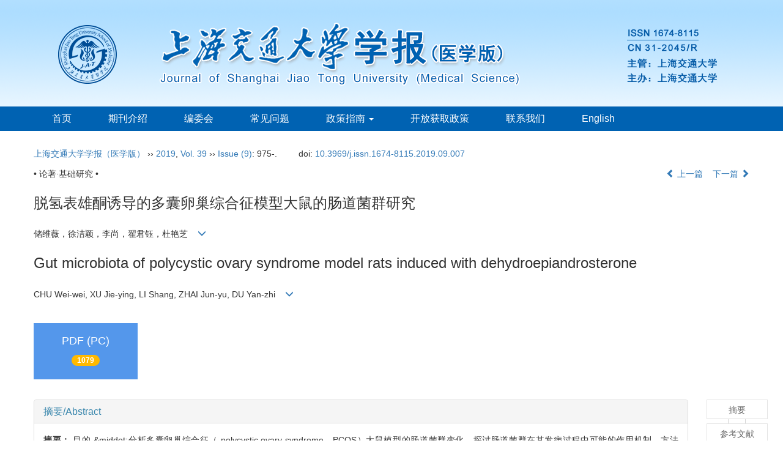

--- FILE ---
content_type: text/html;charset=UTF-8
request_url: https://xuebao.shsmu.edu.cn/CN/10.3969/j.issn.1674-8115.2019.09.007
body_size: 64031
content:
<!DOCTYPE html>
<html>
<head>
<META NAME="GENERATOR" CONTENT="北京玛格泰克科技发展有限公司">
<meta http-equiv="Content-Type" content="text/html; charset=utf-8">
<meta http-equiv="X-UA-Compatible" content="IE=edge">
<Meta http-equiv="Content-Language" Content="zh-CN"> 
<meta name="viewport" content="width=device-width, initial-scale=1">

<meta name="citation_issn" content="1674-8115" />
<meta name="citation_journal_title" xml:lang="zh" content="上海交通大学学报（医学版）" />
<meta name="citation_journal_title" xml:lang="en" content="Journal of Shanghai Jiao Tong University (Medical Science)" />
<meta name="citation_language" content="zh" />
<meta name="citation_volume" content="39" />
<meta name="citation_issue" content="9" />
<meta name="citation_firstpage" content="975" />
<meta name="citation_id" content="39/9/975" />
<meta name="citation_doi" content="10.3969/j.issn.1674-8115.2019.09.007" />
<meta name="citation_title" xml:lang="zh" content="脱氢表雄酮诱导的多囊卵巢综合征模型大鼠的肠道菌群研究" />
<meta name="citation_title" xml:lang="en" content="Gut microbiota of polycystic ovary syndrome model rats induced with dehydroepiandrosterone" />
<meta name="citation_authors" xml:lang="zh" content="储维薇，徐洁颖，李尚，翟君钰，杜艳芝" />
<meta name="citation_authors" xml:lang="en" content="CHU Wei-wei, XU Jie-ying, LI Shang, ZHAI Jun-yu, DU Yan-zhi" />
<meta name="citation_publication_date" content="2019-09-28" />
<meta name="citation_online_date" content="2019-11-02" />
<meta name="citation_keywords" xml:lang="zh" content="多囊卵巢综合征" />
<meta name="citation_keywords" xml:lang="zh" content="高雄激素血症" />
<meta name="citation_keywords" xml:lang="zh" content="脱氢表雄酮" />
<meta name="citation_keywords" xml:lang="zh" content="肠道菌群" />
<meta name="citation_keywords" xml:lang="zh" content="慢性炎症反应" />
<meta name="citation_keywords" xml:lang="en" content="polycystic ovary syndrome" />
<meta name="citation_keywords" xml:lang="en" content="hyperandrogenism" />
<meta name="citation_keywords" xml:lang="en" content="dehydroepiandrosterone" />
<meta name="citation_keywords" xml:lang="en" content="gut microbiota" />
<meta name="citation_keywords" xml:lang="en" content="chronic inflammation" />
<meta name="Description" xml:lang="zh" content="目的 &amp;middot;分析多囊卵巢综合征（ poly..." />
<meta name="Description" xml:lang="en" content="Objective &amp;middot; To explore the changes of gut microbiota in pol..." />
<meta name="citation_abstract_html_url" xml:lang="zh" content="https://xuebao.shsmu.edu.cn/CN/10.3969/j.issn.1674-8115.2019.09.007" />
<meta name="citation_abstract_html_url" xml:lang="en" content="https://xuebao.shsmu.edu.cn/EN/10.3969/j.issn.1674-8115.2019.09.007" />
<meta name="citation_pdf_url" content="https://xuebao.shsmu.edu.cn/CN/article/downloadArticleFile.do?attachType=PDF&id=12327" />
<meta name="DC.Format" content="text/html" />
<meta name="DC.Language" content="zh" />
<meta name="DC.Title" content="脱氢表雄酮诱导的多囊卵巢综合征模型大鼠的肠道菌群研究" />
<meta name="DC.Identifier" content="10.3969/j.issn.1674-8115.2019.09.007" />
<meta name="DC.Contributor" content="储维薇" />
<meta name="DC.Contributor" content="徐洁颖" />
<meta name="DC.Contributor" content="李尚" />
<meta name="DC.Contributor" content="翟君钰" />
<meta name="DC.Contributor" content="杜艳芝" />
<meta name="DC.Date" content="2019-09-28" />
<meta name="DC.Keywords" xml:lang="zh" content="多囊卵巢综合征,高雄激素血症,脱氢表雄酮,肠道菌群,慢性炎症反应,"/>
<meta name="DC.Keywords" xml:lang="en" content="polycystic ovary syndrome,hyperandrogenism,dehydroepiandrosterone,gut microbiota,chronic inflammation,"/>
<meta name="robots" content="index" />

<title>脱氢表雄酮诱导的多囊卵巢综合征模型大鼠的肠道菌群研究</title>
<!--css必引 -->
<link href="https://xuebao.shsmu.edu.cn/js/bootstrap/css/bootstrap.min.css" rel="stylesheet">
<link rel="stylesheet" href="https://xuebao.shsmu.edu.cn/images/1674-8115/css/css.css">
<link href="https://xuebao.shsmu.edu.cn/js/bootstrap/css/font-awesome.min.css" rel="stylesheet">
<!-- jQuery必引-->
<script src="https://xuebao.shsmu.edu.cn/js/jquery/jquery.min.js"></script>
<script src="https://xuebao.shsmu.edu.cn/js/bootstrap/js/bootstrap.min.js"></script>

<style>
	.kongzhitab{
		width:100%;
		overflow-x: auto;
	}
	
	.kongzhitab th{
		padding:5px 10px;
		text-align:center;
	}
	.kongzhitab td{
		padding:5px 10px;
		text-align:center;
	}
</style>

<!--原摘要中的js -->
	<!--图片弹出窗口 必须放在jquery.min.js后-->
	<link rel="stylesheet" href="https://xuebao.shsmu.edu.cn/js/colorbox/colorbox.css">
	<script src="https://xuebao.shsmu.edu.cn/js/colorbox/jquery.colorbox.js"></script>
	<script type="text/javascript">
	//等比缩放图片
function DrawImage(ImgD,FitWidth,FitHeight){
	var image=new Image();
	image.src=ImgD.src;
	if(image.width>0 && image.height>0){
		if(image.width/image.height>= FitWidth/FitHeight){
			if(image.width>FitWidth){
				ImgD.width=FitWidth;
				ImgD.height=(image.height*FitWidth)/image.width;
			}else{
				ImgD.width=image.width;
				ImgD.height=image.height;
			}
		} else{
			if(image.height>FitHeight){
				ImgD.height=FitHeight;
				ImgD.width=(image.width*FitHeight)/image.height;
			}else{
				ImgD.width=image.width;
				ImgD.height=image.height;
			}
		}enm
	}
}
	window.onload=function(){
		$(".figureClass").colorbox({rel:'figureClass', inline:true, width:"80%"});
		$(".inline").colorbox({rel:'inline',inline:true, width:"80%"});
		
	}
	</script>
	<!--图片弹出窗口结束-->
	
	<!--原摘要中js end -->
<script language="javascript" src="https://xuebao.shsmu.edu.cn/js/modelDialog1.js"></script>
<script language="javascript" src="https://xuebao.shsmu.edu.cn/js/layer2.1/layer.js"></script>
<script language="javascript" src="https://xuebao.shsmu.edu.cn/js/drag.js"></script>
<script language="javascript" src="https://xuebao.shsmu.edu.cn/js/store.js"></script>
<script language="javascript" src="https://xuebao.shsmu.edu.cn/js/download.js"></script>
<script type="text/javascript" src="https://cdnjs.cloudflare.com/ajax/libs/mathjax/2.7.1/MathJax.js?config=TeX-AMS-MML_HTMLorMML"></script>
<script type="text/x-mathjax-config">
	MathJax.Hub.Config({
		extensions: ["tex2jax.js"],
		jax: ["input/TeX", "output/HTML-CSS"], 
		tex2jax: {inlineMath: [ ['$','$'], ["\\(","\\)"] ],displayMath: [ ['$$','$$'], ["\\[","\\]"] ],processEscapes: true},
		"HTML-CSS": { availableFonts: ["TeX"] },
		TeX: {equationNumbers: {autoNumber: ["AMS"], useLabelIds: true}},
        "HTML-CSS": {linebreaks: {automatic: true}},
        SVG: {linebreaks: {automatic: true}}
		});
</script>





<script type="text/javascript">
jQuery(function() {
	jQuery.ajax({
		url: "https://xuebao.shsmu.edu.cn/CN/user/validateCollectArticle.do?articleId=12327",
		success: function(res) {
			collectCount();
			if (res == "true") {
				jQuery("#collectArticle").append("已收藏");
			}
			if (res == "false") {
				jQuery("#collectArticle").append("<a href='javascript:;' onclick=\"collectArticle('12327')\">收藏文章</a>");
			}
		}
	});
});

function collectCount() {
	jQuery.ajax({
		url: "https://xuebao.shsmu.edu.cn/CN/user/articleCollectionTimes.do?articleId=12327",
		success: function(res) {
			jQuery("#collectCount").html("");
			jQuery("#collectCount").append(res);
		}
	});
}

function collectArticle(id) {
	var url = window.location.href;
	jQuery.ajax({
		url: "https://xuebao.shsmu.edu.cn/CN/user/addCollectArticle.do",
		data: {
			"articleId": id,
			"url": url
		},
		type: "post",
		success: function(res) {
			if (res == "true") {
				document.getElementById("collectArticle").innerHTML = "已收藏";
				collectCount();
				alert("收藏成功！");
			} else if (res == "false") {
				alert("您已经收藏过该篇文章啦！");
				window.location.reload();
			} else if (res.length > 5) {
				window.location.href = "https://xuebao.shsmu.edu.cn/CN/user/userInfo_cn.jsp?url=" + res;
			} else {
				alert("收藏失败！");
				window.location.reload();
			}
		},
		error: function() {
			alert("收藏失败！");
		}
	});
}


//可视化开始
$(document).ready(function(){
    jQuery.getJSON("https://xuebao.shsmu.edu.cn/CN/lexeme/existsCnctstInArticle.do?articleID=12327", null, function(json){
        if(json.result){
            $("#knowledge_map_count").html(json.count);
            $("#knowledge_map_div").show();
        }
    });
});
function changeKnowledgeMapImg(flag){
    if(flag==1){
        document.getElementById("knowledge_map_img").src="../../images/knowledge_map1.png";
    }else{
        document.getElementById("knowledge_map_img").src="../../images/knowledge_map2.png";
    }
}
//可视化结束
<!--
//点赞开始
jQuery(function() {
    jQuery.ajax({
        url: 'https://xuebao.shsmu.edu.cn/CN/article/showArticleLikedNum.do',
        data: {
            articleId: 12327
        },
        type: 'post',
        dataType: 'json',
        success:function(data){  //成功的回调函数
            $("#articleLikedNum").text(data);
        },
        error:function (XMLHttpRequest, textStatus, errorThrown) {
            console.log("错误");
            // 状态码
            console.log(XMLHttpRequest.status);
            // 状态
            console.log(XMLHttpRequest.readyState);
            // 错误信息
            console.log(textStatus);
        }
    });
});

function addArticleLikedNum(id){
    jQuery.ajax({
        url: 'https://xuebao.shsmu.edu.cn/CN/article/addArticleLikedNum.do',
        data: {
            articleId: id
        },
        type: 'post',
        dataType: 'json',
        success:function(data){  //成功的回调函数
            if(data==-1){
                alert('今日已点赞！！');
            }else{
                $("#articleLikedNum").text(data);
            }
        },
        error:function (XMLHttpRequest, textStatus, errorThrown) {
            console.log("错误");
            // 状态码
            console.log(XMLHttpRequest.status);
            // 状态
            console.log(XMLHttpRequest.readyState);
            // 错误信息
            console.log(textStatus);
        }
    });
}
//点赞结束
 -->

function lsdy2(attachType,articleId,qiKanWangZhi,nian,issn){
	var pars = "attachType="+attachType+"&id="+articleId;
		if(attachType == "RICH_HTML"){
			jQuery.post(qiKanWangZhi+"/CN/article/downloadArticleFileFee.do?" + new Date(), pars, function(data){
				window.location.href = qiKanWangZhi+"/article/"+nian+"/"+issn+"/"+articleId;
			});			
		}else{
			window.location.href = qiKanWangZhi+"/CN/article/downloadArticleFile.do?attachType="+attachType+"&id="+articleId;	
		}	
					$('.layui-layer').hide();
	$('.layui-layer-shade').hide();
}
function submitLogin(login_id, remote_password){
	var login_id = document.getElementById(login_id).value;
	var remote_password = document.getElementById(remote_password).value;
	var pars = "login_id="+login_id+"&remote_password="+remote_password;
	jQuery.post("https://xuebao.shsmu.edu.cn/CN/user/login.do?" + new Date(), pars, function(data){
		window.subwin = new SubWindow("下载文件",data,null,null,null,null,'620px','310px',null,null,"#dddddd","true",null,null,"true",null);
		subwin.show();
	});
}

function close(){
		subwin.close();
	}
 
function showArticleFile(url,attachType,articleId){
	var viewAttach = url+"/CN/article/showArticleFile.do?attachType="+attachType+"&id="+articleId;
	window.open(viewAttach,"下载文件","toolbar=no,location=no,directories=no,status=no,menubar=no,scrollbars=no,resizeable=no,copyhistory=no,width=520,height=200,left=88,top=88");
}                      
function searchKeyword(url,id,keyword){
	var form = document.refForm;
	form.searchSQL.value="(("+keyword+"[Keyword]) AND "+id+"[Journal])";
	form.action = url+"/CN/article/advancedSearchResult.do";
	form.submit();
}		
function searchEnKeyword(url,id,keyword){
	var form = document.refForm;
	form.searchSQL.value="(("+keyword+"[Keyword]) AND "+id+"[Journal])";
	form.action = url+"/EN/article/advancedSearchResult.do";
	form.submit();
}		
	
function searchAuthor(url,id,author){
	var form = document.refForm;
	form.searchSQL.value="(("+author+"[Author]) AND "+id+"[Journal])";
	form.action = url+"/CN/article/searchArticleResult.do";
	form.submit();
}
	
function addtobookshelf(url,articleId){
	var addbookshelf = "";
	addbookshelf = url+"/CN/article/addBookShelf.do?id="+articleId;
	window.open(addbookshelf,"添加到书架","");
}	
	
function showTxtFile(url,articleId){
	var showtxtfile = "";
	showtxtfile = url+"/CN/article/showTxtFile.do?id="+articleId;
	window.open(showtxtfile,"引用管理器","");
}

function addComment(url,articleId){
	var addComment = "";
	addComment = url+"/CN/comment/addComment.do?id="+articleId;
	window.open(addComment,"文章反馈","toolbar=no,location=no,directories=no,status=no,menubar=no,scrollbars=no,resizeable=no,copyhistory=no,width=520,height=300,left=88,top=88");
}



function findPassword(email){
	var emailReg = /^([a-zA-Z0-9_-])+@([a-zA-Z0-9_-])+(.[a-zA-Z0-9_-])+/
	var email = document.getElementById(email).value;
	var matchemail = emailReg.test(email);
	var pars = "email="+email;
	if(email == '' || email == null){
		alert("Email不能为空！");
		return false;
	} else {
		if(matchemail){
			jQuery.post("https://xuebao.shsmu.edu.cn/CN/user/findPassword.do?" + new Date(), pars, function(data){
				subwin.close();
			});
		}else{
			alert("Email格式不正确");		
		}
	}
}
function chakan(shifoukaifang,id,url){
	var url2 = "https://xuebao.shsmu.edu.cn/fileup/1674-8115/SUPPL/"+url;
	window.location.href = "https://xuebao.shsmu.edu.cn/CN/suppl/validateVideo.do?url="+url2+"&id="+id+"&shifoukaifang="+shifoukaifang;
}

//编辑推荐 
$(document).ready(function(){
    var recommendedArticlesCount = 0;
    $("#recommendedArticles-list").load("https://xuebao.shsmu.edu.cn/CN/article/recommendedArticles.do?id=12327",null,function(){
    	recommendedArticlesCount = $("#recommendedArticlesCount1").val();
    	$("#recommendedArticlesCount").html($("#recommendedArticlesCount1").val());
    	
    	if(recommendedArticlesCount == 0){
    		$("#bianjituijian").css("display","none");
    		$("#bianjituijianli").css("display","none");
    	}else{
    		$("#bianjituijian").css("display","block");
    		$("#bianjituijianli").css("display","block");
    	}
    });
});

//中图分类号
function subjectScheme(url,code, journalId){
	var form = document.subjectSchemeForm;
	var searchSQL = "(("+ code +"[Words]) AND "+ journalId +"[Journal])";
	form.searchSQL.value = searchSQL;
	form.action = url + "/CN/article/advancedSearchResult.do";
	form.language.value = "";
	form.submit();
}
</script>

	

	<script src="https://xuebao.shsmu.edu.cn/images/1674-8115/js/abstract.js"></script>
	<!--[if lt IE 9]>
	<script src="https://cdn.bootcss.com/html5shiv/3.7.3/html5shiv.min.js"></script>
	<script src="https://cdn.bootcss.com/respond.js/1.4.2/respond.min.js"></script>
	<![endif]-->
	
	<style>
		#bsBox{
			width:560px !important;
			height:420px !important;
		}
		.bFind-wrapper-top{
			height:25px !important;
		}
		#bsWXBox{
			height: 257px !important;
			width: 232px !important;
		}
	</style>
	

</head>
<body id="goTop" style="background:#fff;">
<!--头部-->
<header class="banner1">
<div class="container">
<div class="row">
    <div class="col-md-12 col-xs-12 logo">
      <h1><img src="https://xuebao.shsmu.edu.cn/images/1674-8115/images/logo.png" class="img-responsive" data-bd-imgshare-binded="1"></h1>
    </div>
</div>
</div>
</header>

<div class="navbar site-nav whitebg">
<div class="container">
<div class="row">
    <div class="navbar-header">
      <button class="navbar-toggle collapsed" type="button" data-toggle="collapse" data-target=".navbar-collapse"> <span class="sr-only">导航切换</span> <span class="icon-bar"></span> <span class="icon-bar"></span> <span class="icon-bar"></span> </button>
      <a class="navbar-brand visible-xs" href="https://xuebao.shsmu.edu.cn">上海交通大学学报（医学版）</a> </div>
    <div class="navbar-collapse collapse" role="navigation">
      <ul class="nav navbar-nav">
        <li><a href="https://xuebao.shsmu.edu.cn">首页</a></li>
		<li><a href="https://xuebao.shsmu.edu.cn/CN/column/column1.shtml">期刊介绍</a></li>
		<li><a href="https://xuebao.shsmu.edu.cn/CN/column/column3.shtml">编委会</a></li>
		<li><a href="https://xuebao.shsmu.edu.cn/CN/column/column17.shtml">常见问题</a></li>        
		<li role="presentation" class="dropdown"> 
		  	<a href="#" class="dropdown-toggle" data-toggle="dropdown" aria-expanded="false">政策指南 <b class="caret"></b></a>
			  	<ul class="dropdown-menu site-nav">
				<li><a href="https://xuebao.shsmu.edu.cn/CN/column/column6.shtml">投稿指南</a></li>
				<li><a href="https://xuebao.shsmu.edu.cn/CN/column/column16.shtml">伦理政策</a></li>
				<li><a href="https://xuebao.shsmu.edu.cn/CN/column/column19.shtml">评审与编辑</a></li>
				<li><a href="https://xuebao.shsmu.edu.cn/CN/column/column20.shtml">版权与存储</a></li>
				<li><a href="https://xuebao.shsmu.edu.cn/CN/column/column21.shtml">GenAI相关政策</a></li>
				</ul>
		</li>
		<li><a href="https://xuebao.shsmu.edu.cn/CN/column/column8.shtml">开放获取政策</a></li>
		<li><a href="https://xuebao.shsmu.edu.cn/CN/column/column12.shtml">联系我们</a></li>
		<li><a href="https://xuebao.shsmu.edu.cn/EN/1674-8115/home.shtml">English</a></li>
      </ul>
    </div>
    </div>
  </div>
</div>
<div class="container whitebg" style="height: 16px"></div>
<!--头部end-->

<div class="container whitebg">
<div class="abs-con">
  <div class="row">
  <div class="col-md-12">
       <p style="margin-top:10px;">
            <span><a href="https://xuebao.shsmu.edu.cn">上海交通大学学报（医学版）</a> ›› <a href="https://xuebao.shsmu.edu.cn/CN/article/showTenYearVolumnDetail.do?nian=2019">2019</a>, <a href="https://xuebao.shsmu.edu.cn/CN/article/showTenYearVolumnDetail.do?nian=2019">Vol. 39</a>  ›› <a href="https://xuebao.shsmu.edu.cn/CN/volumn/volumn_1271.shtml">Issue (9)</a>: 975-.</span><span class="doi-doi">doi: <a href="https://doi.org/10.3969/j.issn.1674-8115.2019.09.007" target="_blank">10.3969/j.issn.1674-8115.2019.09.007</a></span>        </p>
	<p>
			</p>
    <p class="clearfix">
      <span class="pull-left">• 论著·基础研究 •</span>
      <span class="pull-right"><a href="https://xuebao.shsmu.edu.cn/CN/abstract/abstract12326.shtml"><i class="glyphicon glyphicon-chevron-left"></i> 上一篇</a> &nbsp;&nbsp;&nbsp;<a href="https://xuebao.shsmu.edu.cn/CN/abstract/abstract12328.shtml">下一篇 <i class="glyphicon glyphicon-chevron-right"></i></a></span>
    </p>
    <!--中文-->
    
            <h3 class="abs-tit">
         脱氢表雄酮诱导的多囊卵巢综合征模型大鼠的肠道菌群研究    
       </h3>
         <p data-toggle="collapse" data-target="#divPanel">
        <span>
               		储维薇，徐洁颖，李尚，翟君钰，杜艳芝
                &nbsp;&nbsp;
        <span data-placement="right"  type="button">
        <i class="glyphicon glyphicon-menu-down" style="cursor:pointer;"></i>
        </span>
        </span>
    </p>
    <div id="divPanel" class="collapse bs-callout">
        <address class="address">
            <ol class="list-unstyled">
            	                <li>上海交通大学医学院附属仁济医院生殖医学中心，上海市辅助生殖与优生重点实验室，上海 200135</li>
                            </ol>
            
        </address>
        <ul class="list-unstyled code-style" style="overflow: hidden;">
            <li>
				<span>
									</span>
				<span>
									</span>
				<span>
									</span>
				<span>
											<code>出版日期:</code>2019-09-28
									</span>
				<span>
											<code>发布日期:</code>2019-11-02
									</span>
			</li>
            <li>			</li>
            <li>				<code>作者简介:</code>储维薇（1993—），女，硕士；电子信箱： cww_vivianchu@foxmail.com。
				
							</li>
            <li>            
            					<code  class="pull-left" style="overflow: hidden;">基金资助:</code><div class="pull-left">国家自然科学基金（81671414）；上海市教育委员会高峰高原学科项目（20152510）</div>					
						</li>
           
        </ul>
    </div>
    <!--中文end-->
    <!------------------------------------英文---------------------------------------------------------------------->
        <h3 class="abs-tit">        
	       Gut microbiota of polycystic ovary syndrome model rats induced with dehydroepiandrosterone	   
    </h3>
        <p data-toggle="collapse" data-target="#divPanelEn">
        <span>
               		CHU Wei-wei, XU Jie-ying, LI Shang, ZHAI Jun-yu, DU Yan-zhi
			&nbsp;&nbsp;
			<span data-placement="right"  type="button">
			<i class="glyphicon glyphicon-menu-down" style="cursor:pointer;"></i>
			</span>
                
        </span>
    </p>    
    
    <div id="divPanelEn" class="collapse bs-callout">
        <address class="address">
             <ol class="list-unstyled">
            	                <li>Center for Reproductive Medicine, Renji Hospital, Shanghai Jiao Tong University School of Medicine; Shanghai Key Laboratory for Assisted Reproduction and Reproductive Genetics, Shanghai 200135, China</li>
                            </ol>
        </address>
         <ul class="list-unstyled code-style" style="overflow: hidden;">
            <li>
				<span>
									</span>
				<span>
									</span>
				<span>
									</span>
				<span>
											<code>Online:</code>2019-09-28
									</span>
				<span>
											<code>Published:</code>2019-11-02
									</span>
			</li>
            <li>			</li>
            <li>			</li>
            <li>            
            					<code class="pull-left" style="overflow: hidden;">Supported by:</code><div class="pull-left">National Natural Science Foundation of China, 81671414; Shanghai Municipal Education Commission&amp;mdash;Gaofeng Clinical Medicine Support, 20152510）。</div>					
						</li>           
        </ul>
    </div>
    
    <!--英文end-->
    <!-------------------------6大块组----------------------------------------------->
    <div class="group clearfix">
        <div class="row diyihangdg">
                                  <div class="col-xs-6 col-sm-4 col-md-2 col-lg-2 margin-bottom-10">
	            <span class="change-section">
	                <a href="#1" onClick="lsdy1('PDF','12327','https://xuebao.shsmu.edu.cn','2019','1271');return false;" class="black-bg btn-menu">
	                    <i class="fa fa-file-pdf-o text-danger"></i>
	                    <h2>PDF (PC)</h2>
	                    <span class="badge">




1079

</span>
	                </a>
	            </span>
            </div>
                                  <!--
            <div class="col-xs-6 col-sm-4 col-md-2 col-lg-2 margin-bottom-10">
                <span class="change-section">
                    <a href="javascript:void(0);" class="black-bg btn-menu" id="likedNum" onclick="addArticleLikedNum(12327)">
                        <i class="fa fa-thumbs-up"></i>
                        <h2>赞</h2>
                        <span id="articleLikedNum" class="badge"></span>
                    </a>
                </span>
            </div>
             -->
                                    <div class="col-xs-6 col-sm-4 col-md-2 col-lg-2 margin-bottom-10" id="knowledge_map_div" style="display:none;">
                            <span class="change-section" onmouseover="changeKnowledgeMapImg(2)" onmouseout="changeKnowledgeMapImg(1)">
                                <a href="../lexeme/showArticleByLexeme.do?articleID=12327" class="black-bg btn-menu">
                                    <i class="fa text-muted"><img src="../../images/knowledge_map1.png" height="40" style="margin:0px;" width="36" id="knowledge_map_img"></i>
                                    <h2>可视化</h2>
                                    <span class="badge" id="knowledge_map_count">0</span>
                                </a>
                            </span>
            </div>
			
        </div>
        
        <!--<div class="jumbotron" id="showPdf2">
            <ul class="list-unstyled">
                <li><a href="">1. 探讨2016版国际胰瘘研究小组定义和分级系统对胰腺术后患者胰瘘分级的影响.PDF<span>(500KB)</span></a></li>
            </ul>
        </div>-->
        
    </div>
    <!--6大块组------------------->
    </div>
    </div>
    </div>
    <div class="row" id="pin">
        <div class="col-lg-11 col-md-10 col-sm-12 col-sm-12">
            <!--折叠面板begin-->
            <div class="panel-group" id="accordion" role="tablist" aria-multiselectable="true">
                <div class="panel panel-default">
                    <div class="panel-heading" role="tab" id="zhaiyao" onClick="xianshi(this)" style="cursor: pointer;">
                        <h4 class="panel-title">
                            <a id="abstract">
                               	 摘要/Abstract
                            </a>
                        </h4>
                    </div>
                    <div id="collapseOne" class="panel-collapse collapse" role="tabpanel" aria-labelledby="headingOne" name="#abstract" style="display:block;">
                        <div class="panel-body line-height text-justify">
                                                        <p><strong>摘要： </strong>目的 &amp;middot;分析多囊卵巢综合征（ polycystic ovary syndrome，PCOS）大鼠模型的肠道菌群变化，探讨肠道菌群在其发病过程中可能的作用机制。方法 &amp;middot;将 20只 6周龄清洁级 Sprague Dawley雌性大鼠随机分为对照组与实验组，每组 10只。实验组大鼠每日皮下注射脱氢表雄酮（ dehydroepiandrosterone, DHEA）溶液建立 PCOS大鼠模型，对照组皮下注射等量磷酸缓冲盐溶液。 4周后检测大鼠卵巢质量、动情周期、卵巢形态学改变；采用 Illumina高通量测序技术检测 2组大鼠肠道菌群的变化。结果 &amp;middot;实验组大鼠的卵巢质量较对照组明显降低（ P0.010）。大鼠动情周期紊乱，同时伴有卵泡异常扩张、卵巢多囊样改变等卵巢形态学改变，提示 DHEA成功诱导大鼠出现类 PCOS样表现。实验组大鼠肠道菌群在属水平的相对丰度明显改变，其中拟普雷沃菌属（ Alloprevotella）及副萨特菌属（ Parasutterella）的相对丰度较对照组升高（ P0.040，P0.009）。LEfSe分析结果提示在 2组大鼠之间多种肠道菌存在明显差异，实验组大鼠肠道中 &amp;alpha;/&amp;beta;/&amp;delta;-变形杆菌纲（ Alphaproteobacteria/Betaproteobacteria/Deltaproteobacteria）、伯克氏菌目（ Burkholderiales）、迷踪菌门 /纲 /目 /科（Elusimicrobia/Elusimicrobia/Elusimicrobiales/Elusimicrobiaceae）、Elusimicrobium菌属、副萨特菌属（ Parasutterella）及 Allobaculum菌属菌群明显富集，而嗜冷杆菌属（ Psychrobacter）、Odoribacter菌属及莫拉氏菌科（ Moraxellaceae）菌群的丰度显著降低（ LDA &amp;ge; 2.0）。结论 &amp;middot; PCOS大鼠模型的肠道菌群发生明显改变，多种肠道菌群的丰度发生显著变化，提示 PCOS的发生发展过程与肠道菌群的变化有关。</p>
                                                        <form name="refForm" action="showCorrelativeArticle.do" method=post target=_blank>
							<input type="hidden" name="searchSQL" value="" />
                            <input type=hidden name="keyword" value="" id="keyword">
							<input type=hidden name="author" value="" id="author">
                            
                                                        <p><strong>关键词: </strong>
                               																				                                       <a href="#" onClick="searchKeyword('https://xuebao.shsmu.edu.cn','1','多囊卵巢综合征')">多囊卵巢综合征, </a>
	                                                                        											                                       <a href="#" onClick="searchKeyword('https://xuebao.shsmu.edu.cn','1','高雄激素血症')">高雄激素血症, </a>
	                                                                        											                                       <a href="#" onClick="searchKeyword('https://xuebao.shsmu.edu.cn','1','脱氢表雄酮')">脱氢表雄酮, </a>
	                                                                        											                                       <a href="#" onClick="searchKeyword('https://xuebao.shsmu.edu.cn','1','肠道菌群')">肠道菌群, </a>
	                                                                        											                                       <a href="#" onClick="searchKeyword('https://xuebao.shsmu.edu.cn','1','慢性炎症反应')">慢性炎症反应</a> 
	                                                                                                    </p>
                                                                                    <p><strong>Abstract: </strong></p>Objective &amp;middot; To explore the changes of gut microbiota in polycystic ovary syndrome (PCOS) model rats and to study the possible role of gut microbiota in the pathological progress of PCOS. Methods &amp;middot; Six-week-old female Sprague Dawley rats were randomly divided into control group and experimental group (n10 per group). Subcutaneous injection with dehydroepiandrosterone (DHEA) in 0.2 mL phosphate buffer saline (PBS) was adopted to establish PCOS model rats, while the control group rats were subcutaneously injected with the same amount of PBS. After treatment for 4 weeks, the estrous cycle, ovarian weight and morphology were detected. The change of relative abundance of gut microbiota was detected with high-throughput Illumina sequencing technique. Results &amp;middot; Ovarian weight in experimental group was lower than that in control group (P0.010). The estrous cycle was disrupted and ovarian morphology was greatly changed with enlarged follicles and polycystic ovaries, indicating successful PCOS rat model inducedDHEA. Relative abundance of gut microbiota was significantly altered in genus level, with enrichment of genus Alloprevotella (P0.040) and Parasutterella (P0.009) in experimental group. Several kinds of microbial taxa, such as Alphaproteobacteria, Betaproteobacteria, Deltaproteobacteria, Burkholderiale, Elusimicrobia, Elusimicrobiales, Elusimicrobiaceae, and microbial genera Elusimicrobium, Parasutterella and Allobaculum, were remarkably enriched in experimental group, while the abundance of Psychrobacter, Odoribacter and Moraxellaceae were reduced compared with control group revealedLEfSe analysis (LDA &amp;ge; 2.0). Conclusion &amp;middot; The gut microbiota in PCOS model rats is greatly changed compared with that of control group. Many kinds of microbial taxa varies significantly in abundance, suggesting there might be close association between gut microbiota and occurrence and development of PCOS.
														</p>
                            	                            <p><strong>Key words: </strong>
	                            																				                                       <a href="#" onClick="searchEnKeyword('https://xuebao.shsmu.edu.cn','1','polycystic ovary syndrome')">polycystic ovary syndrome, </a>
	                                    	                            											                                       <a href="#" onClick="searchEnKeyword('https://xuebao.shsmu.edu.cn','1','hyperandrogenism')">hyperandrogenism, </a>
	                                    	                            											                                       <a href="#" onClick="searchEnKeyword('https://xuebao.shsmu.edu.cn','1','dehydroepiandrosterone')">dehydroepiandrosterone, </a>
	                                    	                            											                                       <a href="#" onClick="searchEnKeyword('https://xuebao.shsmu.edu.cn','1','gut microbiota')">gut microbiota, </a>
	                                    	                            											                                       <a href="#" onClick="searchEnKeyword('https://xuebao.shsmu.edu.cn','1','chronic inflammation')">chronic inflammation</a> 
	                                    	                                                            </p>
                                                         </form>
                              <!-- 分类号查询跳转 -->
                             <form name="subjectSchemeForm" action="" method=post target=_blank>
                             	<input type="hidden" name="searchSQL" />
                             	<input type="hidden" name="language" />
                             </form>
                            <!--分类号-->
                            																								<p>
								<strong>
																中图分类号:&nbsp;
																</strong> 
								</p>
								<ul class="list-unstyled pacs">
																								<li> 
																<p>
								<a href="#" onclick="subjectScheme('https://xuebao.shsmu.edu.cn','R711.6','1');return false;" target="_blank">
								R711.6
								</a>
								</p>
																</li>
																																</ul>
																                            <!--分类号end-->
                            <div class="row hidden-xs hidden-sm">
                                <div class="col-xs-12 col-sm-2 col-md-2 col-lg-2 margin-bottom-10 text-center">
                                    <div class="text-primary btn-menu">
                                        <h4>引用本文</h4>

                                    </div>
                                </div>
                                <div class="col-xs-12 col-sm-10 col-md-10 col-lg-10 margin-bottom-10">
                                    <div class="primary-border">
                                        															<p>储维薇，徐洁颖，李尚，翟君钰，杜艳芝. 脱氢表雄酮诱导的多囊卵巢综合征模型大鼠的肠道菌群研究[J]. 上海交通大学学报（医学版）, 2019, 39(9): 975-.	</p>
																																									     												                                                                                                        	                                                                                                                      <p>CHU Wei-wei, XU Jie-ying, LI Shang, ZHAI Jun-yu, DU Yan-zhi. Gut microbiota of polycystic ovary syndrome model rats induced with dehydroepiandrosterone[J]. , 2019, 39(9): 975-.</p>
															                                                                                            </div>

                                </div>
                            </div>
                            <div class="row hidden-xs hidden-sm">
                                <div class="col-xs-12 col-sm-2 col-md-2 col-lg-2 margin-bottom-10 text-center">

                                    <div class="btn-menu bs-callout-warning">
                                        <h4>使用本文</h4>
                                    </div>

                                </div>
                                <div class="col-xs-12 col-sm-10 col-md-10 col-lg-10 margin-bottom-10">

                                    <div class="primary-border">
                                        <p>
                                            <b>
                                                <form name=mail action="https://xuebao.shsmu.edu.cn/CN/article/sendMail.jsp" method=post target=_blank> 
												<div class="bshare-custom pull-left"><div class="bsPromo bsPromo2"></div><a title="分享到微信" class="bshare-weixin" href="javascript:void(0);"></a><a title="分享到新浪微博" class="bshare-sinaminiblog" href="javascript:void(0);"></a><a title="分享到QQ空间" class="bshare-qzone"></a><a title="分享到腾讯微博" class="bshare-qqmb"></a><a title="更多平台" class="bshare-more bshare-more-icon more-style-addthis"></a><span class="BSHARE_COUNT bshare-share-count" style="float: none;">0</span></div><script type="text/javascript" charset="utf-8" src="https://static.bshare.cn/b/buttonLite.js#style=-1&amp;uuid=&amp;pophcol=2&amp;lang=zh"></script><script type="text/javascript" charset="utf-8" src="https://static.bshare.cn/b/bshareC0.js"></script>
                                                 &nbsp;&nbsp;&nbsp;&nbsp;/&nbsp;&nbsp;
                                                <a href="#" id="collectArticle" class="shouc"></a> <span id="collectCount"></span> /&nbsp;&nbsp;                                              
													<a onclick="mail.submit()" href="javascript:void(null)" class="tuij">推荐</a>
													<input type="hidden" name="articleId" value='12327'>
												<form>
                                            </b>
                                        </p>
                                        <p><b>导出引用管理器</b> <span class="daochu"><a href="https://xuebao.shsmu.edu.cn/CN/article/getTxtFile.do?fileType=EndNote&id=12327" id="ris_export">EndNote</a>|<a href="https://xuebao.shsmu.edu.cn/CN/article/getTxtFile.do?fileType=Ris&id=12327">Ris</a>|<a id="bibtex_export" href="https://xuebao.shsmu.edu.cn/CN/article/getTxtFile.do?fileType=BibTeX&id=12327">BibTeX</a></span>
										</p>
										<p><strong>链接本文:</strong>
										<a href="https://xuebao.shsmu.edu.cn/CN/10.3969/j.issn.1674-8115.2019.09.007" class="txt_zhaiyao1">https://xuebao.shsmu.edu.cn/CN/10.3969/j.issn.1674-8115.2019.09.007</a>
										</p>
										<p>
										<strong>&nbsp;</strong>&nbsp;&nbsp;&nbsp;&nbsp;&nbsp;&nbsp;&nbsp;&nbsp;&nbsp; &nbsp;&nbsp;&nbsp;
											<a href="https://xuebao.shsmu.edu.cn/CN/Y2019/V39/I9/975" class="txt_zhaiyao1">
										https://xuebao.shsmu.edu.cn/CN/Y2019/V39/I9/975</a>										</p>
                                    </div>
                                </div>
                            </div>
                        </div>
                    </div>
                </div>
                
                                                <div class="panel panel-default" >
                    <div class="panel-heading" role="tab" id="cankaowenxian" onClick="xianshi(this)">
						<a name="reference"></a>
                        <h4 class="panel-title">
                            <a id="reference" class="collapsed"  href="javascript:;">
                                参考文献                             </a>
                        </h4>
                    </div>
                    <div id="collapseThree" class="panel-collapse collapse" role="tabpanel" aria-labelledby="headingThree" style="display: none;">
                        <div class="panel-body">
                            <!---->
                            <table width="98%" border="0" align="center" cellpadding="0" cellspacing="8">
																  <tr>
									<td class="J_author"> </td>
								  </tr>
															</table>
                            <!--end--> 
                        </div>
                      </div>         
                </div>
                <div class="panel panel-default">
                    <div class="panel-heading" role="tab" id="xiangguanwenzhang" onClick="xianshi(this)">
                        <h4 class="panel-title">
                            <a id="relatedArticles" class="collapsed"  href="javascript:;">
                                相关文章 <span class="badge badge-info">15</span>
                            </a>
                        </h4>
                    </div>
                    <div id="collapseFour" class="panel-collapse collapse" role="tabpanel" aria-labelledby="headingFour" style="display: none;">
                        <div class="panel-body">
                        
                        
                           <table width="100%" border="0" height='25'>
																																																																																																										<tr>
																					<td width="30" valign='top' style="line-height:30px;">[1]</td>
																					<td class="J_zhaiyao" style="line-height:30px;" valign='top'>陈深册, 陈依明, 王凡, 张梦珂, 杨惟杰, 吕洞宾, 洪武. <a href="https://xuebao.shsmu.edu.cn/CN/10.3969/j.issn.1674-8115.2024.08.015" target="_blank" class="txt_zhaiyao">饮食干预治疗抑郁相关症状的研究进展</a>[J]. 上海交通大学学报（医学版）, 2024, 44(8): 1050-1055.</td>
																				</tr>
																																																																																																																																																<tr>
																					<td width="30" valign='top' style="line-height:30px;">[2]</td>
																					<td class="J_zhaiyao" style="line-height:30px;" valign='top'>夏西茜, 丁珂珂, 张慧恒, 彭旭飞, 孙昳旻, 唐雅珺, 汤晓芳. <a href="https://xuebao.shsmu.edu.cn/CN/10.3969/j.issn.1674-8115.2024.07.005" target="_blank" class="txt_zhaiyao">肠道菌群介导胆汁酸影响炎症性肠病的研究进展</a>[J]. 上海交通大学学报（医学版）, 2024, 44(7): 839-846.</td>
																				</tr>
																																																																																																																																																<tr>
																					<td width="30" valign='top' style="line-height:30px;">[3]</td>
																					<td class="J_zhaiyao" style="line-height:30px;" valign='top'>杜亚格, 卢言慧, 安宇, 宋颖, 郑婕. <a href="https://xuebao.shsmu.edu.cn/CN/10.3969/j.issn.1674-8115.2024.04.010" target="_blank" class="txt_zhaiyao">肠道菌群在糖尿病认知功能障碍中的作用机制及靶向干预的研究进展</a>[J]. 上海交通大学学报（医学版）, 2024, 44(4): 494-500.</td>
																				</tr>
																																																																																																																																																<tr>
																					<td width="30" valign='top' style="line-height:30px;">[4]</td>
																					<td class="J_zhaiyao" style="line-height:30px;" valign='top'>马锦倩, 范翩翩, 郑涛, 张琳, 陈远志, 申剑, 欧阳凤秀. <a href="https://xuebao.shsmu.edu.cn/CN/10.3969/j.issn.1674-8115.2024.01.006" target="_blank" class="txt_zhaiyao">孕妇肠道、阴道菌群和新生儿胎粪、胎皮脂菌群的相关性研究</a>[J]. 上海交通大学学报（医学版）, 2024, 44(1): 50-63.</td>
																				</tr>
																																																																																																																																																<tr>
																					<td width="30" valign='top' style="line-height:30px;">[5]</td>
																					<td class="J_zhaiyao" style="line-height:30px;" valign='top'>李郡如, 欧阳彦, 谢静远. <a href="https://xuebao.shsmu.edu.cn/CN/10.3969/j.issn.1674-8115.2023.08.013" target="_blank" class="txt_zhaiyao">肠道菌群在IgA肾病发病与治疗中的作用研究进展</a>[J]. 上海交通大学学报（医学版）, 2023, 43(8): 1044-1048.</td>
																				</tr>
																																																																																																																																																<tr>
																					<td width="30" valign='top' style="line-height:30px;">[6]</td>
																					<td class="J_zhaiyao" style="line-height:30px;" valign='top'>高羽, 殷姗, 庞玥, 梁文懿, 刘玉敏. <a href="https://xuebao.shsmu.edu.cn/CN/10.3969/j.issn.1674-8115.2023.08.007" target="_blank" class="txt_zhaiyao">大黄对大鼠体内肠道菌群-宿主共代谢作用的影响</a>[J]. 上海交通大学学报（医学版）, 2023, 43(8): 997-1007.</td>
																				</tr>
																																																																																																																																																<tr>
																					<td width="30" valign='top' style="line-height:30px;">[7]</td>
																					<td class="J_zhaiyao" style="line-height:30px;" valign='top'>温亚锦, 何雯, 韩晓, 张晓波. <a href="https://xuebao.shsmu.edu.cn/CN/10.3969/j.issn.1674-8115.2023.06.001" target="_blank" class="txt_zhaiyao">不同严重程度支气管哮喘儿童肠道菌群差异的探索性分析</a>[J]. 上海交通大学学报（医学版）, 2023, 43(6): 655-664.</td>
																				</tr>
																																																																																																																																																<tr>
																					<td width="30" valign='top' style="line-height:30px;">[8]</td>
																					<td class="J_zhaiyao" style="line-height:30px;" valign='top'>王洁仪, 郑丹, 郑晓皎, 贾伟, 赵爱华. <a href="https://xuebao.shsmu.edu.cn/CN/10.3969/j.issn.1674-8115.2023.06.014" target="_blank" class="txt_zhaiyao">茶褐素生物学活性及其作用机制的研究进展</a>[J]. 上海交通大学学报（医学版）, 2023, 43(6): 768-774.</td>
																				</tr>
																																																																																																																																																<tr>
																					<td width="30" valign='top' style="line-height:30px;">[9]</td>
																					<td class="J_zhaiyao" style="line-height:30px;" valign='top'>刘芊若, 方子晨, 吴宇涵, 钟羡欣, 国沐禾, 贾洁. <a href="https://xuebao.shsmu.edu.cn/CN/10.3969/j.issn.1674-8115.2023.05.016" target="_blank" class="txt_zhaiyao">肠道菌群及其代谢产物与妊娠期糖尿病相关性的研究进展</a>[J]. 上海交通大学学报（医学版）, 2023, 43(5): 641-647.</td>
																				</tr>
																																																																																																																																																<tr>
																					<td width="30" valign='top' style="line-height:30px;">[10]</td>
																					<td class="J_zhaiyao" style="line-height:30px;" valign='top'>王雪敏, 王亚楠, 牛爱琴, 叶英, 李飞. <a href="https://xuebao.shsmu.edu.cn/CN/10.3969/j.issn.1674-8115.2023.01.003" target="_blank" class="txt_zhaiyao">微RNA-30b-5p通过靶向Atg5抑制多囊卵巢综合征大鼠卵巢颗粒细胞自噬</a>[J]. 上海交通大学学报（医学版）, 2023, 43(1): 20-28.</td>
																				</tr>
																																																																																																																																																<tr>
																					<td width="30" valign='top' style="line-height:30px;">[11]</td>
																					<td class="J_zhaiyao" style="line-height:30px;" valign='top'>王婕, 吴慧, 卢凌鹏, 杨科峰, 祝捷, 周恒益, 姚蝶, 高雅, 冯宇婷, 刘玉红, 贾洁. <a href="https://xuebao.shsmu.edu.cn/CN/10.3969/j.issn.1674-8115.2022.09.022" target="_blank" class="txt_zhaiyao">妊娠期糖尿病女性肠道菌群的变化特征及其与血糖、血脂和膳食的相关性</a>[J]. 上海交通大学学报（医学版）, 2022, 42(9): 1336-1346.</td>
																				</tr>
																																																																																																																																																<tr>
																					<td width="30" valign='top' style="line-height:30px;">[12]</td>
																					<td class="J_zhaiyao" style="line-height:30px;" valign='top'>卢雨, 王昊, 巴乾. <a href="https://xuebao.shsmu.edu.cn/CN/10.3969/j.issn.1674-8115.2022.07.014" target="_blank" class="txt_zhaiyao">肠道菌群在肝癌发生发展及治疗中的作用研究进展</a>[J]. 上海交通大学学报（医学版）, 2022, 42(7): 939-944.</td>
																				</tr>
																																																																																																																																																<tr>
																					<td width="30" valign='top' style="line-height:30px;">[13]</td>
																					<td class="J_zhaiyao" style="line-height:30px;" valign='top'>蒋怡, 江平, 张明明, 房静远. <a href="https://xuebao.shsmu.edu.cn/CN/10.3969/j.issn.1674-8115.2022.10.016" target="_blank" class="txt_zhaiyao">嗜黏蛋白阿克曼菌在肠道相关疾病中作用的研究进展</a>[J]. 上海交通大学学报（医学版）, 2022, 42(10): 1490-1497.</td>
																				</tr>
																																																																																																																																																<tr>
																					<td width="30" valign='top' style="line-height:30px;">[14]</td>
																					<td class="J_zhaiyao" style="line-height:30px;" valign='top'>黄原昕, 赖东梅. <a href="https://xuebao.shsmu.edu.cn/CN/10.3969/j.issn.1674-8115.2021.02.017" target="_blank" class="txt_zhaiyao">蛋白质组学技术在妇科疾病研究中的应用</a>[J]. 上海交通大学学报(医学版), 2021, 41(2): 233-240.</td>
																				</tr>
																																																																																																																																																<tr>
																					<td width="30" valign='top' style="line-height:30px;">[15]</td>
																					<td class="J_zhaiyao" style="line-height:30px;" valign='top'>王昱欢, 丁奕岑, 蔡瑶雨, 康亚妮. <a href="https://xuebao.shsmu.edu.cn/CN/10.3969/j.issn.1674-8115.2021.11.005" target="_blank" class="txt_zhaiyao">差异表达微RNA作为多囊卵巢综合征生物标志物的研究</a>[J]. 上海交通大学学报(医学版), 2021, 41(11): 1429-1435.</td>
																				</tr>
																																																																																													</table>
							
							
                        </div>
                    </div>

                </div>
                
                <div class="panel panel-default" id="bianjituijian" style="display:none;">
                    <div class="panel-heading" role="tab" id="tuijianwenzhang" onClick="xianshi(this)">
                        <h4 class="panel-title">
                            <a id="recommendedArticles" class="collapsed"  href="javascript:;">
                                编辑推荐 <span class="badge badge-info" id="recommendedArticlesCount"></span>
                            </a>
                        </h4>
                    </div>
                    <div id="collapseFour" class="panel-collapse collapse" role="tabpanel" aria-labelledby="headingFour" style="display: none;">
                        <div class="panel-body" id="recommendedArticles-list">
                        </div>
                    </div>

                </div>
                
                <div class="panel panel-default" >
                    <div class="panel-heading" role="tab" id="Metrics" onClick="xianshi(this)">
                        <h4 class="panel-title">
                            <a class="collapsed"  href="javascript:;" >
                                Metrics 
                            </a>
                        </h4>
                    </div>
                    <div id="collapseFive" class="panel-collapse collapse" role="tabpanel" aria-labelledby="headingFive" style="display: none;">
                        <div class="panel-body">
                           <table width="98%" border="0" cellspacing="0" cellpadding="0">
											    	<tr>
											        	<td width="24" height="32"></td>
											        	<td colspan="2" bgcolor="#E0EEF7"><span class="STYLE1">阅读次数</span></td>
											        </tr>
													<tr>
											        	<td width="24" height="5"></td>
											        	<td colspan="2" bgcolor="#FFFFFF"></td>
											        </tr>
											      	<tr>
												        <td height="153"></td>
												        <td width="110" valign="top" bgcolor="#EFEFEF" style="line-height:150%">
												        	<strong>全文</strong><br />
												          	<span class="STYLE2"><div id="FullText"></div></span>
												        </td>
											        	<td valign="top">
												        	<table width="63%" border="0" cellspacing="0" cellpadding="0">
													          	<tr>
														            <td><div id="HtmlPdfVersion"></div></td>
													            </tr>
												        	</table>
												        	<br />
												        	<table width="63%" border="0" cellspacing="0" cellpadding="0">
												        		<tr>
														            <td colspan="3"><div id="FromHtmlPdf"></div></td>
													            </tr>
												        	</table>
												          	<br />
												          	<div id="DownloadDistribution"></div>
												          	<div id="DownloadCountryDistribution"></div>
														</td>
													</tr>
													<tr>
												        <td></td>
												        <td colspan="2" height=5></td>
													</tr>
													<tr>
												        <td height="158"></td>
												        <td valign="top" bgcolor="#efefef" style="line-height:150%">
												        	<strong>摘要</strong><br>
												          	<span class="STYLE2"><div id="AbstractCount"></div></span>
														</td>
												        <td valign="top">
															<table width="40%" height="52" border="0" cellpadding="0" cellspacing="0">
													          	<tr>
													            	<td><div id="AbstractVersion"></div></td>
													            </tr>
													            <tr>
													            	<td><div id="FromAbstract"></div></td>
													            </tr>
												        	</table>
															<br />
															<div id="AbstractDistribution"></div>
															<div id="AbstractCountryDistribution"></div>
												        </td>
													</tr>
													<tr>
												        <td></td>
												        <td colspan="2" height=5></td>
													</tr>
													<!--
													<tr>
												        <td height="30"></td>
												        <td bgcolor="#E0EEF7"><p><strong>Cited</strong></p></td>
												        <td>
												        	<div id="citations"></div>
												        </td>
													</tr>
													<tr>
												        <td height="8"></td>
												        <td height="8"></td>
												        <td height="8"></td>
													</tr>
													<tr>
													    <td height="31">&nbsp;</td>
													    <td bgcolor="#E0EEF7"><strong>Shared</strong></td>
													    <td><strong>&nbsp;&nbsp;<a class="shareCount"></a></strong></td>
												  	</tr>
												  	-->
												  	<tr>
													    <td height="5"></td>
													    <td></td>
													    <td></td>
											  		</tr>
											</table>
											
                        </div>
                    </div>
                </div>
				<div class="panel panel-default" >
                   
					<div id="collapseSix" class="panel-collapse collapse" role="tabpanel" aria-labelledby="headingSix" style="display: none;">
                        <div class="panel-body">
							<div id="ArticleEstimate">
								<div id="Estimate"></div>
								<div id="Comment"></div>
							</div>
                        </div>
                    </div>
                </div>
            </div>
			
            <!--折叠面板end-->
        </div>
        <div class="col-lg-1 col-md-2 hidden-print hidden-xs hidden-sm">
            <!--右快速导航-->
            <div id="plane" class="pinned">
                <ul class="plane-bd list-unstyled">
                    <li style="width:100px;">
                        <a href="javascript:;"  onclick="zhaiyao('#zhaiyao');">
							<span>摘要</span>
                            <i class="glyphicon glyphicon-text-color"></i>
                        </a>
                    </li>
				                    <li style="width:100px;">
                        <a href="javascript:;"  onclick="zhaiyao('#cankaowenxian');">
                            <span>参考文献</span>
                            <i class="glyphicon glyphicon-equalizer"></i>
                        </a>
                    </li>
                    <li style="width:100px;">
                        <a href="javascript:;"  onclick="zhaiyao('#xiangguanwenzhang');">
                            <span>相关文章</span>
                            <i class="glyphicon glyphicon-list-alt"></i>
                        </a>
                    </li>
                    <li style="width:100px;" id="bianjituijianli" style="display:none;">
                        <a href="javascript:;"  onclick="zhaiyao('#tuijianwenzhang');">
                            <span>编辑推荐</span>
                            <i class="glyphicon glyphicon-list-alt"></i>
                        </a>
                    </li>
                    <li style="width:100px;">
                        <a href="javascript:;"  onclick="zhaiyao('#Metrics');">
                            <span>Metrics</span>
                            <i class="glyphicon glyphicon-stats"></i>
                        </a>
                    </li>
					
                </ul>
                <div class="plane-ft">
                    <a href="#goTop" target="_self"  title="回顶部" style="color:#ff6600;width:100px;" class="text-center">回顶部</a>
                </div>
            </div>
            <!--右快速导航-->
         </div> 
    </div>
</div>
<footer class="text-center footer">
<div class="container">
<div class="row">
<div class="banquan">
<a href="http://beian.miit.gov.cn" style="color:#fff;" target="_blank"></a><br>
网站版权所有 &copy; 	《上海交通大学学报（医学版）》编辑部<br>
地址：上海市重庆南路280号　邮编：200025　电话：021-63846590　E-mail：<a href="mailto:xuebao@shsmu.edu.cn" style="color:#fff;">xuebao@shsmu.edu.cn</a>
</div>
</footer>
</div>
</div>

<!--返回顶部-->
<div class="top_web" id="backtop" style="display:block;"> <span class="glyphicon glyphicon-chevron-up" aria-hidden="true" ></span> </div>
<script src="https://xuebao.shsmu.edu.cn/images/1674-8115/js/backtop.js"></script>
<!--返回顶部end-->

<iframe src="https://xuebao.shsmu.edu.cn/EN/article/updateBrowseNum.jsp?articleid=12327" height=0 scrolling=no border=0 frameborder=0 allowtransparency="true"></iframe>

</body>
</html>

<script type="text/javascript">
$(function(){
		var width_div = $('#accordion').width();
    	for(var i = 0;i<$('img_div').length;i++){
    		var img_width = $('.img_div').eq(i).find('img').width();
    		if(img_width >= width_div){
    			$('.img_div').eq(i).find('img').width(width_div);
    		}
    	}
	});
	

	var hash = window.location.hash;
	loadMetricsTabc();
	loadArticleEstimate();
	$(function() {
    	$('#container').tabs(1);
    });
    $("#MetricsTabC").click(function(){
		loadMetricsTabc();
	});
	 $("#ArticleEstimateTab").click(function(){
		loadArticleEstimate();
	});
	function loadArticleEstimate(){
		$("#Estimate").empty();
		$("#Estimate").append("<iframe src=\"https://xuebao.shsmu.edu.cn/include/showEstimate.do?articleId=12327\" width=\"1000\" height=\"85\"  scrolling=no frameborder=0 allowtransparency=\"true\" style=\"padding: 20\"></iframe>");
		$("#Comment").empty();
		$("#Comment").append("<iframe src=\"https://xuebao.shsmu.edu.cn/CN/comment/showCommentList.do?type=article&typeId=12327\" width=\"1000\" style=\"min-height:700px; width:100%;\"   scrolling=no frameborder=0 allowtransparency=\"true\" style=\"padding: 20\" id=\"ifr-comment\"></iframe>");
	}
	$(function(){
		$('.tabs-nav').children('li').eq(0).addClass('tabs-selected');
		$('.tabs-nav').children('li').last().removeClass('tabs-selected');
		$('#AbstractTab').removeClass('tabs-hide');
		$('#MetricsTab').addClass('tabs-hide');
	})
	function loadMetricsTabc(){
		$("#FullText").load("https://xuebao.shsmu.edu.cn/CN/matrix/matrix.do?articleId=12327&type=FullText");
		$("#HtmlPdfVersion").load("https://xuebao.shsmu.edu.cn/CN/matrix/matrix.do?articleId=12327&type=HtmlPdfVersion");
		$("#FromHtmlPdf").load("https://xuebao.shsmu.edu.cn/CN/matrix/matrix.do?articleId=12327&type=FromHtmlPdf");
		$("#AbstractVersion").load("https://xuebao.shsmu.edu.cn/CN/matrix/matrix.do?articleId=12327&type=AbstractVersion");
		$("#AbstractCount").load("https://xuebao.shsmu.edu.cn/CN/matrix/matrix.do?articleId=12327&type=AbstractCount");
		$("#FromAbstract").load("https://xuebao.shsmu.edu.cn/CN/matrix/matrix.do?articleId=12327&type=FromAbstract");
		//$("#citations").load("https://xuebao.shsmu.edu.cn/CN/matrix/matrix.do?articleId=12327&type=citations");
		$("#DownloadDistribution").empty();
		$("#DownloadDistribution").append("<iframe src=\"https://xuebao.shsmu.edu.cn/CN/matrix/matrix.do?articleId=12327&type=DownloadDistribution\" width=\"600\" height=\"300\"  scrolling=no frameborder=0 allowtransparency=\"true\" style=\"padding: 20\"></iframe>");
		$("#DownloadCountryDistribution").empty();
		$("#DownloadCountryDistribution").append("<iframe src=\"https://xuebao.shsmu.edu.cn/CN/matrix/matrix.do?articleId=12327&type=DownloadCountryDistribution\" width=\"550\" height=\"300\"  scrolling=no frameborder=0 allowtransparency=\"true\"></iframe>");
		$("#AbstractDistribution").empty();
		$("#AbstractDistribution").append("<iframe src=\"https://xuebao.shsmu.edu.cn/CN/matrix/matrix.do?articleId=12327&type=AbstractDistribution\" width=\"600\" height=\"300\"  scrolling=no frameborder=0 allowtransparency=\"true\" style=\"padding: 20\"></iframe>");
		$("#AbstractCountryDistribution").empty();
		$("#AbstractCountryDistribution").append("<iframe src=\"https://xuebao.shsmu.edu.cn/CN/matrix/matrix.do?articleId=12327&type=AbstractCountryDistribution\" width=\"550\" height=\"300\"  scrolling=no frameborder=0 allowtransparency=\"true\" style=\"padding: 20\"></iframe>");
	}
	
</script>
<script src="https://static.contrimetric.com/widget_online/1935235321614594205/1935235368180159078/contrimetric_widget.min.js" defer></script>

    <!--css必引 -->	
	<link rel="stylesheet" href="https://xuebao.shsmu.edu.cn/images/1674-8115/css/abstract.css">

--- FILE ---
content_type: text/html;charset=UTF-8
request_url: https://xuebao.shsmu.edu.cn/CN/matrix/matrix.do?articleId=12327&type=AbstractCount
body_size: 73
content:
1471

--- FILE ---
content_type: text/html;charset=UTF-8
request_url: https://xuebao.shsmu.edu.cn/CN/lexeme/existsCnctstInArticle.do?articleID=12327
body_size: 104
content:
{"result":false,"articleID":12327}

--- FILE ---
content_type: text/plain;charset=UTF-8
request_url: https://widget.contrimetric.com/v2client/clientData/paperData
body_size: 4590
content:
<div class="contrimetrics_weight_section"><div class="contrimetrics_weight_section"><div class="contrimetrics_weight_section_left"><div class="contrimetrics_weight_inside__section_top_left" style="background-color: #0000006b;">Recommendations</div><div class="contrimetrics_weight_inside_section_bottom"><div class="contrimetrics_weight_item" data-widgetitem="zn/lEf5t0JDhier0Tu04pawHluU5P7UskL8xxdGXKoPSeefLJnqIX9WLR2fW7aM0UV/ZBNxvIsd4cfRV11AALxyU40PuENAE0DQDmF9HvkLNlqoKP9UWoEoRRy/X+QYox3GuPZz6vAyXh0qwvykc2g=="  data-doi="10.3969/j.issn.1674-8115.2025.06.002"  data-website="https://contrimetric.com/resolve/?target=https%3A%2F%2Fxuebao.shsmu.edu.cn%2FCN%2F10.3969%2Fj.issn.1674-8115.2025.06.002"> <div class="contrimetrics_weight_item_checkbox"><input type="checkbox"/></div><div class="contrimetrics_weight_item_warp_right"><div class="contrimetrics_weight_item_one"><div class="contrimetrics_weight_item_left"></div><div class="contrimetrics_weight_item_right" style="word-break: normal !important; white-space:normal!important; overflow-wrap: break-word !important;hyphens:none !important;">亚精胺对脂多糖诱导的小鼠颅骨炎症性骨溶解的作用研究</div></div><div class="contrimetrics_weight_item_two" style="word-break: normal !important; white-space:normal!important; overflow-wrap: break-word !important;hyphens:none !important;">赵心雨 等, 上海交通大学学报(医学版), 2025</div></div></div><div class="contrimetrics_weight_item" data-widgetitem="zn/lEf5t0JBG8Oi4lI6uw72SnZPM37nPkL8xxdGXKoPSeefLJnqIX9WLR2fW7aM0UV/ZBNxvIsd4cfRV11AALxyU40PuENAE0DQDmF9HvkLNlqoKP9UWoEoRRy/X+QYox3GuPZz6vAyXh0qwvykc2g=="  data-doi="10.3969/j.issn.1674-8115.2025.08.005"  data-website="https://contrimetric.com/resolve/?target=https%3A%2F%2Fxuebao.shsmu.edu.cn%2FCN%2F10.3969%2Fj.issn.1674-8115.2025.08.005"> <div class="contrimetrics_weight_item_checkbox"><input type="checkbox"/></div><div class="contrimetrics_weight_item_warp_right"><div class="contrimetrics_weight_item_one"><div class="contrimetrics_weight_item_left"></div><div class="contrimetrics_weight_item_right" style="word-break: normal !important; white-space:normal!important; overflow-wrap: break-word !important;hyphens:none !important;">胱天蛋白酶募集域蛋白9在重症急性胰腺炎巨噬细胞m1极化中的作用</div></div><div class="contrimetrics_weight_item_two" style="word-break: normal !important; white-space:normal!important; overflow-wrap: break-word !important;hyphens:none !important;">王琳 等, 上海交通大学学报(医学版), 2025</div></div></div><div class="contrimetrics_weight_item" data-widgetitem="mi1G6wqtixTF4jXZGFArlzPJXPM2qbuckL8xxdGXKoPSeefLJnqIX9WLR2fW7aM0UV/ZBNxvIsd4cfRV11AALxyU40PuENAE0DQDmF9HvkLNlqoKP9UWoEoRRy/X+QYox3GuPZz6vAyXh0qwvykc2g=="  data-doi="10.3969/j.issn.1674-8115.2025.01.003"  data-website="https://contrimetric.com/resolve/?target=https%3A%2F%2Fxuebao.shsmu.edu.cn%2FCN%2F10.3969%2Fj.issn.1674-8115.2025.01.003"> <div class="contrimetrics_weight_item_checkbox"><input type="checkbox"/></div><div class="contrimetrics_weight_item_warp_right"><div class="contrimetrics_weight_item_one"><div class="contrimetrics_weight_item_left"></div><div class="contrimetrics_weight_item_right" style="word-break: normal !important; white-space:normal!important; overflow-wrap: break-word !important;hyphens:none !important;">芦丁对骨肉瘤生长和转移的体内外抑制作用</div></div><div class="contrimetrics_weight_item_two" style="word-break: normal !important; white-space:normal!important; overflow-wrap: break-word !important;hyphens:none !important;">李想 等, 上海交通大学学报(医学版), 2025</div></div></div><div class="contrimetrics_weight_item" data-widgetitem="mi1G6wqtixSDw+n7EOfaot+ss9fx7YyKkL8xxdGXKoPSeefLJnqIX9WLR2fW7aM0UV/ZBNxvIsd4cfRV11AALxyU40PuENAE0DQDmF9HvkLNlqoKP9UWoEoRRy/X+QYox3GuPZz6vAxPIKtfIMh1Yw=="  data-doi="10.3969/j.issn.1674-8115.2024.12.003"  data-website="https://contrimetric.com/resolve/?target=https%3A%2F%2Fxuebao.shsmu.edu.cn%2FCN%2F10.3969%2Fj.issn.1674-8115.2024.12.003"> <div class="contrimetrics_weight_item_checkbox"><input type="checkbox"/></div><div class="contrimetrics_weight_item_warp_right"><div class="contrimetrics_weight_item_one"><div class="contrimetrics_weight_item_left"></div><div class="contrimetrics_weight_item_right" style="word-break: normal !important; white-space:normal!important; overflow-wrap: break-word !important;hyphens:none !important;">Gpi锚定丝氨酸蛋白酶testisin的活化机制研究</div></div><div class="contrimetrics_weight_item_two" style="word-break: normal !important; white-space:normal!important; overflow-wrap: break-word !important;hyphens:none !important;">万家惠 等, 上海交通大学学报(医学版), 2024</div></div></div><div class="contrimetrics_weight_item" data-widgetitem="zhjLO0P69I6owlo4agaD7uKJohGIaUqbkL8xxdGXKoNa2PHfIAB098v0WrP0Ke2bUV/ZBNxvIsf8J1xSoDSlHFB82FOnmuyCssOke3EDt3PG1VfXVeZe9U8gq18gyHVj"  data-doi="10.12122/j.issn.1673-4254.2024.02.12"  data-website="https://contrimetric.com/resolve/?target=https%3A%2F%2Fwww.j-smu.com%2FCN%2F10.12122%2Fj.issn.1673-4254.2024.02.12"> <div class="contrimetrics_weight_item_checkbox"><input type="checkbox"/></div><div class="contrimetrics_weight_item_warp_right"><div class="contrimetrics_weight_item_one"><div class="contrimetrics_weight_item_left"></div><div class="contrimetrics_weight_item_right" style="word-break: normal !important; white-space:normal!important; overflow-wrap: break-word !important;hyphens:none !important;">脂联素通过上调pparα/hoxa10通路改善多囊卵巢综合征大鼠的子宫内膜容受性</div></div><div class="contrimetrics_weight_item_two" style="word-break: normal !important; white-space:normal!important; overflow-wrap: break-word !important;hyphens:none !important;">王 娟 等, 南方医科大学学报, 2024</div></div></div></div></div><div class="contrimetrics_weight_section_right"><div class="contrimetrics_weight_inside__section_top_right" style="white-space: pre;"> </div><div class="contrimetrics_weight_inside_section_bottom"><div class="contrimetrics_weight_item" data-widgetitem="ujAUEwF0xmp0fyHO7KWPtW5IhH82zN5ckL8xxdGXKoP5KGXkveFAk9KBjT8Xfe7OUV/ZBNxvIsfgnlwGF4usdxyU40PuENAExExHsAzs5dv9QJ2fZ8pB05g4MfBVzZEq+9eT7YngVOE="  data-doi="10.12467/j.issn.2096-3882.20240713"  data-website="https://contrimetric.com/resolve/?target=https%3A%2F%2Fxb.xzhmu.edu.cn%2Fcn%2Farticle%2Fdoi%2F10.12467%2Fj.issn.2096-3882.20240713"> <div class="contrimetrics_weight_item_checkbox"><input type="checkbox"/></div><div class="contrimetrics_weight_item_warp_right"><div class="contrimetrics_weight_item_one"><div class="contrimetrics_weight_item_left"></div><div class="contrimetrics_weight_item_right" style="word-break: normal !important; white-space:normal!important; overflow-wrap: break-word !important;hyphens:none !important;">多囊卵巢综合征患者血清hmga1和prdx1表达水平及临床意义</div></div><div class="contrimetrics_weight_item_two" style="word-break: normal !important; white-space:normal!important; overflow-wrap: break-word !important;hyphens:none !important;">张冰纯 等, 徐州医科大学学报, 2024</div></div></div><div class="contrimetrics_weight_item" data-widgetitem="NKySlZB97y4eJ/6Cegunn0L5xDeJctEhkL8xxdGXKoOBPDJe/cUjJxExwMcjFsxhUV/ZBNxvIscsJ/fnEatr4xyU40PuENAEkZfySAhotOCLgJu0pmaBI2HWqQqEe+ecFoMtqcqbUvnQrKjwFe0pW4SlkZ0zzq//l4dKsL8pHNo="  data-doi="10.7655/nydxbnsn241034"  data-website="https://contrimetric.com/resolve/?target=http%3A%2F%2Fjnmu.njmu.edu.cn%2Fzr%2Faumn%2Farticle%2Fabstract%2F20250408%3Fst%3Darticle_issue"> <div class="contrimetrics_weight_item_checkbox"><input type="checkbox"/></div><div class="contrimetrics_weight_item_warp_right"><div class="contrimetrics_weight_item_one"><div class="contrimetrics_weight_item_left"></div><div class="contrimetrics_weight_item_right" style="word-break: normal !important; white-space:normal!important; overflow-wrap: break-word !important;hyphens:none !important;">基于焦亡相关基因构建多囊卵巢综合征诊断模型</div></div><div class="contrimetrics_weight_item_two" style="word-break: normal !important; white-space:normal!important; overflow-wrap: break-word !important;hyphens:none !important;">陈讯 等, 南京医科大学学报（自然科学版）, 2025</div></div></div><div class="contrimetrics_weight_item" data-widgetitem="/qdJinwACzcLTcQ93uieUQPvk/X8JxnBkL8xxdGXKoNa2PHfIAB098v0WrP0Ke2bUV/ZBNxvIsf4KerxTYU62ByU40PuENAE2MQJPhQ89z+X/xRG2LROrwEOG9XTtDwqR1nWDFkPaTbQR5+q9o6gYA=="  data-doi="10.12122/j.issn.1673-4254.2025.06.07"  data-website="https://contrimetric.com/resolve/?target=https%3A%2F%2Fwww.j-smu.com%2FCN%2F10.12122%2Fj.issn.1673-4254.2025.06.07"> <div class="contrimetrics_weight_item_checkbox"><input type="checkbox"/></div><div class="contrimetrics_weight_item_warp_right"><div class="contrimetrics_weight_item_one"><div class="contrimetrics_weight_item_left"></div><div class="contrimetrics_weight_item_right" style="word-break: normal !important; white-space:normal!important; overflow-wrap: break-word !important;hyphens:none !important;">温胆汤通过调控肠道菌群-胆汁酸轴改善代谢综合征痰证大鼠的代谢表型</div></div><div class="contrimetrics_weight_item_two" style="word-break: normal !important; white-space:normal!important; overflow-wrap: break-word !important;hyphens:none !important;">黄凯悦 等, 南方医科大学学报, 2025</div></div></div><div class="contrimetrics_weight_item" data-widgetitem="TjcWXsIGMBD45Q2ggL0fVTi/TqHXUm7TWY5fgcVMV5VMAFNklBAIX+2jrWW+lt+2KgqYD0uo5vk5egp5wLLKRw=="  data-doi="10.1016/j.taap.2021.115536"  data-website=""><div class="contrimetrics_weight_item_checkbox"><input type="checkbox"/></div><div class="contrimetrics_weight_item_warp_right"><div class="contrimetrics_weight_item_one"><div class="contrimetrics_weight_item_left"><img src="[data-uri]" alt=""></div><div class="contrimetrics_weight_item_right" style="word-break: normal !important; white-space:normal!important; overflow-wrap: break-word !important;hyphens:none !important;">C-myc promotes mir-92a-2-5p transcription in rat ovarian granulosa cells after cadmium exposure</div></div><div class="contrimetrics_weight_item_two" style="word-break: normal !important; white-space:normal!important; overflow-wrap: break-word !important;hyphens:none !important;">TOXICOLOGY AND APPLIED PHARMACOLOGY</div></div></div><div class="contrimetrics_weight_item" data-widgetitem="liWDOElp/00cBoJZQjRzOkd3NbNNogH4HWBXUv/P8igtkjFb3Yz/bxyU40PuENAEBUp/az6V5Vzt9Yq0r8Bo3dRBcLNJnabC"  data-doi="10.3923/ijp.2024.1292.1300"  data-website=""><div class="contrimetrics_weight_item_checkbox"><input type="checkbox"/></div><div class="contrimetrics_weight_item_warp_right"><div class="contrimetrics_weight_item_one"><div class="contrimetrics_weight_item_left"><img src="[data-uri]" alt=""></div><div class="contrimetrics_weight_item_right" style="word-break: normal !important; white-space:normal!important; overflow-wrap: break-word !important;hyphens:none !important;">Leptin and insulin interaction modulates pancreatic nitric oxide levels in diabetic rats</div></div><div class="contrimetrics_weight_item_two" style="word-break: normal !important; white-space:normal!important; overflow-wrap: break-word !important;hyphens:none !important;">INTERNATIONAL JOURNAL OF PHARMACOLOGY, 2024</div></div></div></div></div></div></div><div class="contrimetrics_weight_bottom"><div class="inside_contrimetrics_weight_bottom"> <div class="contrimetrics_weight_bottom_inner">Powered by <a href="https://contrimetrics.com/login?journalId=1935235368180159078" target="_blank"><img hspace="5" src="[data-uri]" alt=""></a></div><div class="contrimetrics_weight_favorite">
<span class="contrimetrics_weight_alert"></span><div><input type="text" placeholder="EMAIL ADDRESS"> <button>
Favorite</button></div>
</div></div></div>